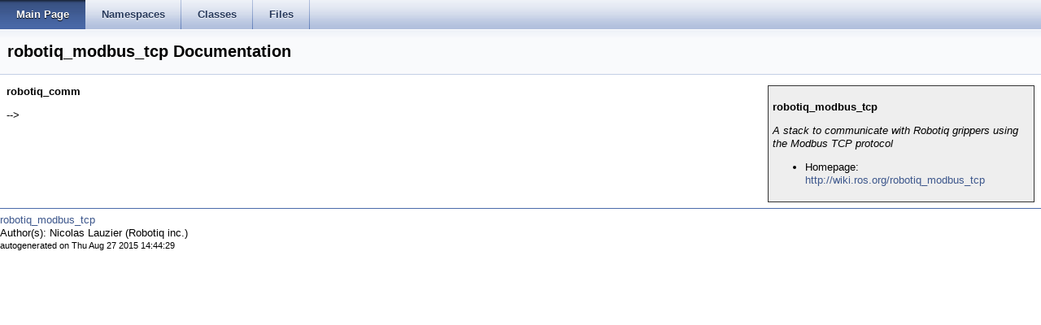

--- FILE ---
content_type: text/html
request_url: http://docs.ros.org/en/hydro/api/robotiq_modbus_tcp/html/index.html
body_size: 1706
content:
<html><head><meta http-equiv="Content-Type" content="text/html;charset=utf-8">
<title>robotiq_modbus_tcp: Main Page</title>
<link href="doxygen.css" rel="stylesheet" type="text/css">
<link href="tabs.css" rel="stylesheet" type="text/css">


<link rel="canonical" href="http://docs.ros.org/hydro/api/robotiq_modbus_tcp/html/index.html" />
</head>
<body onload='searchBox.OnSelectItem(0);'>
<!-- Generated by Doxygen 1.7.6.1 -->
  <div id="navrow1" class="tabs">
    <ul class="tablist">
      <li class="current"><a href="index.html"><span>Main&#160;Page</span></a></li>
      <li><a href="namespaces.html"><span>Namespaces</span></a></li>
      <li><a href="annotated.html"><span>Classes</span></a></li>
      <li><a href="files.html"><span>Files</span></a></li>
    </ul>
  </div>
</div>
<div class="header">
  <div class="headertitle">
<div class="title">robotiq_modbus_tcp Documentation</div>  </div>
</div><!--header-->
<div class="contents">
<div class="textblock"><div class="manifest" style="padding: 5px; background-color: #eee; border: 1px solid #333; float: right; width: 25%;">
<h3>robotiq_modbus_tcp</h3>
<p class=description><em>A stack to communicate with Robotiq grippers using the Modbus TCP protocol</em></p>
<p>
<ul>
<li>Homepage: <a href="http://wiki.ros.org/robotiq_modbus_tcp">http://wiki.ros.org/robotiq_modbus_tcp</a></li>
</ul>
</p>

</div>
<p><b>robotiq_comm</b> </p>
<p>--&gt; </p>
</div></div><!-- contents -->

<br clear="all" />
<hr size="1"><div style="align: right;">
<a href="http://wiki.ros.org/robotiq_modbus_tcp">robotiq_modbus_tcp</a><br />
Author(s): Nicolas Lauzier (Robotiq inc.)</br />
<small>autogenerated on Thu Aug 27 2015 14:44:29</small>
</div>
</body>
</html>
